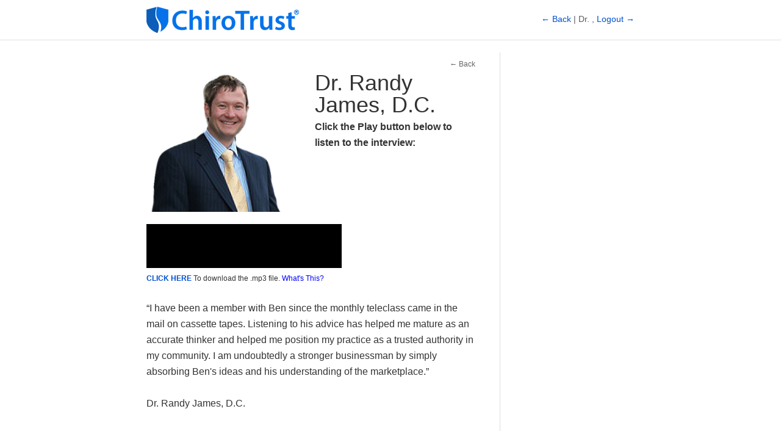

--- FILE ---
content_type: text/html
request_url: https://view.vzaar.com/1120197/player
body_size: 4742
content:
<!DOCTYPE html>
<html xmlns="http://www.w3.org/1999/xhtml" xml:lang="en" lang="en" dir="ltr" class="no-js" xmlns:og="http://opengraphprotocol.org/schema/" xmlns:fb="http://www.facebook.com/2008/fbml" >
<head>
    <meta name="title" content="2012-12-randy-james-e.mp3">
    <meta name="keywords" content="Video streaming service, 2012-12-randy-james-e.mp3 - Video" />
    <meta name="description" content="2012-12-randy-james-e.mp3" />
    <meta itemprop="thumbnailUrl" content="" />

    <meta itemprop="contentUrl" content="https://universe-internal-iframe.dacast.com/vod/206be9560adf920be3a3e9332a12baf9/f97f444bfcdf7869e5257fb3e319f740" />
    <meta itemprop="embedUrl" content="https://player.dacast.com/js/player.js?contentId=206be9560adf920be3a3e9332a12baf9-vod-f97f444bfcdf7869e5257fb3e319f740"

    <meta http-equiv="Content-Type" content="text/html; charset=utf-8" />
    <meta name="robots" content="noindex, nofollow" />
    <meta name="viewport" content="width=device-width, initial-scale=1"/>


    <!-- FaceBook  -->
    <meta property="og:title" content="2012-12-randy-james-e.mp3" />
    <meta property="og:site_name" content="Live Streaming Service" />
    <meta property="og:locale" content="en_US" />
    <meta property="og:locale:alternate" content="fr_FR" />
    <meta property="og:Url" content="https://universe-internal-iframe.dacast.com/vod/206be9560adf920be3a3e9332a12baf9/f97f444bfcdf7869e5257fb3e319f740" />
    <meta property="fb:admins" content="100002239022743" />
    <!-- SplashScreen -->

    <meta property="og:type" content="video.movie" />
    <!-- html5 -->
    <meta property="og:video:type" content="text/html" />
    <meta property="og:video" content="https://universe-internal-iframe.dacast.com/vod/206be9560adf920be3a3e9332a12baf9/f97f444bfcdf7869e5257fb3e319f740?fb=true" />
    <meta property="og:video:secure_url" content="https://universe-internal-iframe.dacast.com/vod/206be9560adf920be3a3e9332a12baf9/f97f444bfcdf7869e5257fb3e319f740?fb=true" />



    <!-- twitter :) -->
    <meta name="twitter:card" content="summary" />
    <meta name="twitter:site" content="@DaCastsf" />
    <meta name="twitter:Url" content="https://universe-internal-iframe.dacast.com/vod/206be9560adf920be3a3e9332a12baf9/f97f444bfcdf7869e5257fb3e319f740" />
    <meta name="twitter:title" content="2012-12-randy-james-e.mp3" />
    <!-- SplashScreen -->

    <meta name="twitter:player" content="https://universe-internal-iframe.dacast.com/vod/206be9560adf920be3a3e9332a12baf9/f97f444bfcdf7869e5257fb3e319f740" />



    <style> body { background-color: black; margin:0px; padding:0px; } </style>
    <style>
    .inplayer-parent{ position: relative !important; color: #fff }
    .inplayer-parent > div > h4,
    .inplayer-parent > div > h3,
    .inplayer-parent > div > p
    { color: #fff }
    </style>
</head>
<body>
<script>
    window.dc_iframe = true;
</script>
<script>
//inplayer size adjusting mecanism
(function(){
    var adjusted = false
    var mInterval = setInterval(function(){
        var elements = document.getElementsByClassName('inplayer-parent')
        if(elements && elements.length > 0){
            adjusted = true
            clearInterval(mInterval)
            var inplayerParent = elements[0]
            inplayerParent.style.height = window.innerHeight + 'px'
        }
    }, 1000)
})()
</script>

<script id="206be9560adf920be3a3e9332a12baf9-vod-f97f444bfcdf7869e5257fb3e319f740" referrerToken="U2FsdGVkX1+eLTuWnJt7eYLNIawkYnzmkUtdvtMQ5Qpzx1IiZBmBXp5+n7G3cB/pLFXfMhdkXLA6sMV34STFzNEUbo/Jy8H4iuDLyoV2vJAC1UBuORoUFn1MAJL/cozvyeEiBFY6LFZ/RfHQclAuLbz84nPwEq4U5L62hTwE23EYuHOBl9A2ZoqIZU8mIWZR4O6FHOfTayeECPuAmTdBAWw+X/B7oOCH8cguxxFy8ET8CGR7RpWWkGDEPRMtnFuS1AyoQTju3XbJlHyo2RePcawNn1ocxBBzqNL+b/xUuZXXE4af7tIU7QT/BEKHbyYHCqoRdJd2bqjy1Yjy+RmwtEBYK0KnXfSQ8P6YyuC9PlgPbhee8us3PxltoHHsrhQh+GJneh4jXi8HEDbd9z8OsnkWQE8KrO8Qy2oVb0do+DMgdfAuLwl/jzzw0EIbZudmmmw7lI5aJ1BjkI5dYnmdpi90kCz0t3er08RE4E/cERnSR/mk40fr+RzMJQMNCn0mIBYLWbXYyiMuHkSBNpqVC7sDVdMhBkuEk78OZmCDAfbJW21+6GVl3BGPCrl40MfjoPpmhrGYZ+qf17W+/w6AE31VibQZ7k9DZ0oBebzb0cTKbeAMOfqNevJnPB0s7aHDktqncoj6V5P832no2VSmP0v3SVVBr9MRk3/OrUub9nrp36PJ8caToulJxx9yx7cYw+QH7EdwZZ/gxRZYj4loI39oByywjBV65zGJbXc8lqQtfdliHu/cE1YJfVtcZUG0w2VDnRUy4Bs1YKGxdVgGlOaQ7xG9Y57lqnHe5JghzTtuYiGmkFXTvjTCKYVnr+c6Bs/IpvNLreABntmaI3fXK2xJfkd11Pnf4ZLQWfnZdgmH8noqSJCwcLIjQr7fnaTd5XsCMU4tnjYLHbdpq71/B6SNL5DaXMhx32jiEODuwmupVblv1RCEGx+HTTQL9F2YJn6FqkT+9Y/GZjoR2qJUS9YG316+jMu71/x9Xt5xepEz5NMebYKxUEz2VLAK+QfgW+g537ofEexC1nikVwF9q8ZJZ+F2zligJ+pyYJEET/z9mcEDP2hmMpIo7LoXJpCwVXKNjX9OonujUfiiGv3M9wFcCsSnqAO/FWeA8IYgeqtVagir7JIzk4icuf8ELEm70f/xC1N2WaZ2FbnuN0AQItqfl+AHu1UIh1qAJs6rjJGIr3MXrxUSPNUAv6Xv/jPoeDfZZ0RvpIlw1gLf8YWtzyVmd3gwcx8gxGm1K9y6z2cAVfeLpeG0Ba3hBB/iHEEnEiByaULwZ39hIHNwkAQmOVi849Rtk7t9nNmuUYZnbd01Vg0AJa88lC5V3n1o6qBszwaUHr6/G67B9a79Uaukx9HnsP9YS2qe2P+1h+OItct8oNRGDejP0YCDjck1AzXjhg17alqDERMSyqLW0Pk5VwrF6sI5gnYyqPErBdLpRZ+abpbPQpa0LfmrZL/hPy4b0FjKNJPfD+V4R0J4YT1nfpac2gtFMtx4uOzeb36/TL1vyN7W0dOLXrOJNNSsd0RHSivl6MWQrKkN5AKwvwi5LGd1B3ImCSvDMBccAuqMQAbb1vIQ3hM9QUmArP4BxxkzBkr6vRyVhdfxD4+uP7/3rWyNfciEskWOH91YNVqTzAJYKljYgKVYtjHvJ3aAxwJTMpHT7OTsmv4Krlt1HIu5zqmsDN+sP+F062wXZcgbVbYTkYg9IyTOcUBC3KBn2jVOWAHEr03nWa6yDjnfqM9B+eXzAlxPI/FF6IM2i8gJ5tZ30xVPu+DyhfYfoccmQcNSpZ7C9Naao7BGe93gj43Gj1MoYcU/pA302dyBuRChClrb9EWLxG+5fjS1QpvqWP3jW/G481mR2+ubTBF+dVEs0JcxWC4+UFid1AE6ltETW3Ai6N5ZAVSqtF0VcyYLmu3lmYDz8hdIeUO82/w5ZfaM+YvssB61SeRrsY3gqJ34CbSTQpk2Y3t2L8ZE+YP5Qv0xeujfNtbbRn0BkGC4kowgoRyoJnxkKhtv+2jt8X9/r2brFePsiekNLkemrRmrsSJh2n3UukmePDzegYNS7qckN4MRZM97qVJ4WWeykf3Xlc3rG6eN3ywnG/DMLN71q6CAKCwQluvscPgWZ4Dh8lNo0wmc/qmlNxGdFCLjISJ2OG16AHY9EYwXVoYqk2nT9IJjymHLvH31qxhoZ6V1hdbcfE4BB/mMv942tOzmw591HwU="legacyContentId="1120197" src="https://player.dacast.com/js/player.js?contentId=206be9560adf920be3a3e9332a12baf9-vod-f97f444bfcdf7869e5257fb3e319f740" class="dacast-video" contentMetadata="base64://[base64]"></script>

</body>
</html>

--- FILE ---
content_type: text/css
request_url: https://member.chiro-trust.org/wp-content/themes/chiro-trust-01/style.css?ver=2.0
body_size: 62816
content:
/*
	Theme Name: ChiroTrust 01
	Theme URI: http://my.studiopress.com/themes/eleven40/
	Description: A mobile responsive and HTML5 theme built for Chiro-Trust.org
	Author: JR
	Author URI: http://www.Chiro-Trust.org/

	Version: 2.0

	Tags: black, white, one-column, two-columns, three-columns, fixed-width, custom-menu, full-width-template, sticky-post, theme-options, threaded-comments, translation-ready

	Template: genesis
	Template Version: 2.0

	License: GPL-2.0+
	License URI: http://www.opensource.org/licenses/gpl-license.php 
*/

 
/* Table of Contents

	- HTML5 Reset
		- Baseline Normalize
		- Box Sizing
		- Float Clearing
	- Defaults
		- Typographical Elements
		- Headings
		- Objects
		- Forms
		- Tables
	- Structure and Layout
		- Site Containers
		- Page Title
		- Column Widths and Positions
		- Genesis Grid Loop
		- Column Classes
	- Common Classes
		- WordPress
		- Genesis
		- Headings
	- Widgets
		- Featured Page and Featured Post
	- Plugins
		- Genesis eNews Extended
		- Genesis Latest Tweets
		- Jetpack
		- Gravity Forms
	- Site Header
		- Title Area
		- Widget Area
	- Site Navigation
		- Header Navigation
		- Primary Navigation
		- Secondary Navigation
	- Content Area
		- Entries
		- After Entry
		- Pagination
		- Comments
	- Sidebars
	- Footer Widgets
	- Site Footer
	- Color Styles
		- eleven40 Pro Blue
		- eleven40 Pro Green
		- eleven40 Pro Red
	- Media Queries
		- max-width: 1139px
		- max-width: 1023px
		- max-width: 767px

*/


/*
HTML5 Reset
---------------------------------------------------------------------------------------------------- */

/* Baseline Normalize
	normalize.css v2.1.2 | MIT License | git.io/normalize
--------------------------------------------- */

article,aside,details,figcaption,figure,footer,header,hgroup,main,nav,section,summary{display:block}audio,canvas,video{display:inline-block}audio:not([controls]){display:none;height:0}[hidden]{display:none}html{font-family:sans-serif;-ms-text-size-adjust:100%;-webkit-text-size-adjust:100%}body{margin:0}a:focus{outline:thin dotted}a:active,a:hover{outline:0}h1{font-size:2em;margin:.67em 0}abbr[title]{border-bottom:1px dotted}b,strong{font-weight:bold}dfn{font-style:italic}hr{-moz-box-sizing:content-box;box-sizing:content-box;height:0}mark{background:#ff0;color:#000}code,kbd,pre,samp{font-family:monospace,serif;font-size:1em}pre{white-space:pre-wrap}q{quotes:"\201C" "\201D" "\2018" "\2019"}small{font-size:80%}sub,sup{font-size:75%;line-height:0;position:relative;vertical-align:baseline}sup{top:-0.5em}sub{bottom:-0.25em}img{border:0}svg:not(:root){overflow:hidden}figure{margin:0}fieldset{border:1px solid silver;margin:0 2px;padding:.35em .625em .75em}legend{border:0;padding:0}button,input,select,textarea{font-family:inherit;font-size:100%;margin:0}button,input{line-height:normal}button,select{text-transform:none}button,html input[type="button"],input[type="reset"],input[type="submit"]{-webkit-appearance:button;cursor:pointer}button[disabled],html input[disabled]{cursor:default}input[type="checkbox"],input[type="radio"]{box-sizing:border-box;padding:0}input[type="search"]{-webkit-appearance:textfield;-moz-box-sizing:content-box;-webkit-box-sizing:content-box;box-sizing:content-box}input[type="search"]::-webkit-search-cancel-button,input[type="search"]::-webkit-search-decoration{-webkit-appearance:none}button::-moz-focus-inner,input::-moz-focus-inner{border:0;padding:0}textarea{overflow:auto;vertical-align:top}table{border-collapse:collapse;border-spacing:0}

/* Box Sizing
--------------------------------------------- */

*,
input[type="search"] {
	-webkit-box-sizing: border-box;
	-moz-box-sizing:    border-box;
	box-sizing:         border-box;
}

/* Float Clearing
--------------------------------------------- */

.author-box:before,
.clearfix:before,
.entry-comments:before,
.entry:before,
.footer-widgets:before,
.nav-primary:before,
.nav-secondary:before,
.pagination:before,
.site-container:before,
.site-footer:before,
.site-header:before,
.site-inner:before,
.wrap:before {
	content: " ";
	display: table;
}

.author-box:after,
.clearfix:after,
.entry-comments:after,
.entry:after,
.footer-widgets:after,
.nav-primary:after,
.nav-secondary:after,
.pagination:after,
.site-container:after,
.site-footer:after,
.site-header:after,
.site-inner:after,
.wrap:after {
	clear: both;
	content: " ";
	display: table;
}

/*
Defaults
---------------------------------------------------------------------------------------------------- */

/* Typographical Elements
--------------------------------------------- */

html {
	font-size: 62.5%; /* 10px browser default */
}

/* "Myriad Pro", Myriad, "Liberation Sans", "Nimbus Sans L", "Helvetica Neue", Helvetica, Arial, sans-serif;  */
body {
	color: #333;
	font-family: "Helvetica Neue", Helvetica, Arial, sans-serif;
	font-size: 16px;
	font-size: 1.6rem;
	line-height: 1.625;
	font-size: 16px;
	font-size: 1.6rem;
}




a,
button,
input[type="button"],
input[type="reset"],
input[type="submit"] {
	-webkit-transition: all 0.1s ease-in-out;
	-moz-transition:    all 0.1s ease-in-out;
	-ms-transition:     all 0.1s ease-in-out;
	-o-transition:      all 0.1s ease-in-out;
	transition:         all 0.1s ease-in-out;
}

::-moz-selection {
	background-color: #222;
	color: #fff;
}

::selection {
	background-color: #222;
	color: #fff;
}

a {
	color: #0051D2;
	text-decoration: none;
}

a:hover {
	text-decoration: underline;
}

p {
	margin: 0 0 24px;
	margin: 0 0 2.4rem;
	padding: 0;
}

strong {
	font-weight: 700;
}

ol,
ul {
	margin: 0;
	padding: 0;
}

blockquote,
blockquote::before {
	color: #999;
}

blockquote {
	margin: 40px 40px 24px;
	margin: 4rem 4rem 2.4rem;
}

blockquote::before {
	content: "\201C";
	display: block;
	font-size: 30px;
	font-size: 3rem;
	height: 0;
	left: -20px;
	position: relative;
	top: -10px;
}

.entry-content code {
	background-color: #333;
	color: #ddd;
}

cite {
	font-style: normal;
}

/* Headings
--------------------------------------------- */

h1,
h2,
h3,
h4,
h5,
h6 {
	color: #333;
	
	font-weight: 400;
	line-height: 1.2;
	margin: 0;
	margin-bottom: 16px;
	margin-bottom: 1.6rem;
	padding: 0;
}

h1 {
	font-size: 36px;
	font-size: 3.6rem;
}

h2 {
	font-size: 30px;
	font-size: 3rem;
}

h3 {
	font-size: 24px;
	font-size: 2.4rem;
}

h4 {
	font-size: 20px;
	font-size: 2rem;
}

h5 {
	font-size: 18px;
	font-size: 1.8rem;
}

h6 {
	font-size: 16px;
	font-size: 1.6rem;
}

/* Objects
--------------------------------------------- */

embed,
iframe,
img,
object,
video,
.wp-caption {
	max-width: 100%;
}

img {
	height: auto;
}

.featured-content img,
.gallery img {
	width: auto; /* IE8 */
}

/* Forms
--------------------------------------------- */

input,
select,
textarea {
	background-color: #FBFBFB;
	border: 1px solid #ddd;
	border-radius: 3px;
	box-shadow: 1px 1px 3px #eee inset;
	color: #999;
	font-family: 'arial', serif;
	font-size: 14px;
	font-size: 1.4rem;
	padding: 12px;
	padding: 1.2rem;
	width: 100%;
}

button,
input[type="button"],
input[type="reset"],
input[type="submit"] {
	background-color: #12AB05;
	border: none;
	box-shadow: none;
	color: #fff;
	cursor: pointer;
	
	font-weight: 400;
	letter-spacing: 1px;
	letter-spacing: 0.1rem;
	padding: 16px 24px;
	padding: 1.6rem 2.4rem;
	text-transform: uppercase;
	width: auto;
}

button:hover,
input:hover[type="button"],
input:hover[type="reset"],
input:hover[type="submit"] {
	background-color: #ed702b;
}

input[type="search"]::-webkit-search-cancel-button,
input[type="search"]::-webkit-search-results-button {
	display: none;
}

/* Tables
--------------------------------------------- */

table {
	border-collapse: collapse;
	border-spacing: 0;
	line-height: 2;
	margin-bottom: 40px;
	margin-bottom: 4rem;
	width: 100%;
}

tbody {
	border-bottom: 1px solid #ddd;
}

th,
td {
	text-align: left;
}

th {
	font-weight: bold;
	text-transform: uppercase;
}

td {
	border-top: 1px solid #ddd;
	padding: 6px 0;
	padding: 0.6rem 0;
}


/*
Structure and Layout
---------------------------------------------------------------------------------------------------- */

/* Site Containers
--------------------------------------------- */

.wrap {
	margin: 0 auto;
	max-width: 800px;
}

.eleven40-landing .wrap {
	max-width: 800px;
}

.site-inner {
	clear: both;
	margin: 20px 0 0;
}

.site-inner .wrap {
	border-bottom: 1px solid #DDDDDD;
}

.eleven40-landing .site-inner {
	margin: 0;
	padding: 0;
}

.eleven40-landing .site-inner .wrap {
	border: none;
}

/* Column Widths and Positions
--------------------------------------------- */

/* Wrapping div for .content and .sidebar-primary */

.content-sidebar-sidebar .content-sidebar-wrap,
.sidebar-content-sidebar .content-sidebar-wrap,
.sidebar-sidebar-content .content-sidebar-wrap {
	width: 950px;
}

.content-sidebar-sidebar .content-sidebar-wrap {
	float: left;
}

.sidebar-sidebar-content .content-sidebar-wrap,
.sidebar-content-sidebar .content-sidebar-wrap {
	float: right;
}

/* Content */

.content {
	border-left: 1px solid #ddd;
	border-right: 1px solid #ddd;
	float: right;
	padding: 32px 40px 24px;
	width: 580px;
}

.sidebar-content-sidebar .content,
.sidebar-sidebar-content .content,
.content-sidebar-sidebar .content {
	width: 660px;
}

.content-sidebar .content {
	border-left: none;
	float: left;
	padding-left: 0;
}

.content-sidebar-sidebar .content {
	border-left: none;
	float: left;
	padding-left: 0;
}

.sidebar-content-sidebar .content {
	float: left;
}

.sidebar-content .content {
	border-right: none;
	padding-right: 0;
}

.sidebar-sidebar-content .content {
	border-right: none;
	padding-right: 0;
}

.full-width-content .content {
	border: none;
	padding: 40px 0 0;
	width: 100%;
}

/* Primary Sidebar */

.sidebar-primary {
	float: right;
	width: 200px;
}

.sidebar-content .sidebar-primary,
.sidebar-sidebar-content .sidebar-primary {
	float: left;
}

/* Secondary Sidebar */

.sidebar-secondary {
	float: left;
	width: 150px;
}

.content-sidebar-sidebar .sidebar-secondary {
	float: right;
}

/* Genesis Grid Loop
--------------------------------------------- */

.genesis-grid-even,
.genesis-grid-odd {
	margin-bottom: 20px;
	margin-bottom: 2rem;
	width: 48%;
}

.genesis-grid-even {
	float: right;
}

.genesis-grid-odd {
	clear: both;
	float: left;
}

.genesis-grid .entry-title,
.genesis-grid .entry-title a {
	font-size: 24px;
	font-size: 2.4rem;
	line-height: 1.2;
}

/* Column Classes
	Link: http://twitter.github.io/bootstrap/assets/css/bootstrap-responsive.css
--------------------------------------------- */

.four-sixths,
.four-fifths,
.one-fifth,
.one-fourth,
.one-half,
.one-sixth,
.one-third,
.three-fourths,
.three-fifths,
.three-sixths,
.two-fourths,
.two-fifths,
.two-sixths,
.two-thirds {
	float: left;
	margin-left: 2.564102564102564%;
}
 
.one-half,
.three-sixths,
.two-fourths {
	width: 48.717948717948715%;
}
 
.one-third,
.two-sixths {
	width: 31.623931623931625%;
}
 
.four-sixths,
.two-thirds {
	width: 65.81196581196582%;
}
 
.one-fourth {
	width: 23.076923076923077%;
}
 
.three-fourths {
	width: 74.35897435897436%;
}
 
.one-fifth {
	width: 17.9487179487179488%;
}
 
.two-fifths {
	width: 38.4615384615384616%;
}
 
.three-fifths {
	width: 58.9743589743589744%;
}
 
.four-fifths {
	width: 79.4871794871794872%;
}
 
.one-sixth {
	width: 14.52991452991453%;
}
 
.five-sixths {
	width: 82.90598290598291%;
}
 
.first {
	clear: both;
	margin-left: 0;
}


/*
Common Classes
---------------------------------------------------------------------------------------------------- */

/* WordPress
--------------------------------------------- */

.avatar {
	float: left;
}

.alignleft .avatar {
	margin-right: 24px;
	margin-right: 2.4rem;
}

.alignright .avatar {
	margin-left: 24px;
	margin-left: 2.4rem;
}

.sticky {
}

.search-form {
	width: 50%;
}



img.centered,
.aligncenter {
	display: block;
	margin: 0 auto 24px;
	margin: 0 auto 2.4rem
}

img.alignnone {
	margin-bottom: 12px;
	margin-bottom: 1.2rem;
}

.alignleft {
	float: left;
	text-align: left;
}

.alignright {
	float: right;
	text-align: right;
}

img.alignleft,
.featured-content .alignleft img,
.wp-caption.alignleft {
	margin: 0 24px 24px 0;
	margin: 0 2.4rem 2.4rem 0;
}

img.alignright,
.featured-content .alignright img,
.wp-caption.alignright {
	margin: 0 0 24px 24px;
	margin: 0 0 2.4rem 2.4rem;
}

.wp-caption-text {
	font-size: 14px;
	font-size: 1.4rem;
	font-weight: 700;
	margin: 0;
	text-align: center;
}

.gallery-caption {
}

.widget_calendar table {
	width: 100%;
}

.widget_calendar td {
	text-align: center;
}

/* Genesis
--------------------------------------------- */

.breadcrumb {
	background-color: #f5f5f5;
	font-size: 14px;
	font-size: 1.4rem;
	margin-bottom: 32px;
	margin-bottom: 3.2rem;
	padding: 12px 16px;
	padding: 1.2rem 1.6rem;
}

.search-results .entry-header {
	display:none;
}

.sidebar-content-sidebar .archive-description,
.sidebar-content-sidebar .author-box {
	margin: 0 -40px 40px;
	margin: 0 -4rem 4rem;
}

.archive-description h1 {
    color: #000000;
    font-size: 31px;
    font-weight: 700;
    margin-bottom: 26px;
}

.archive-description p,
.author-box p {
	font-size: 15px;
	font-size: 1.5rem;
	margin-bottom: 0;
}

.author-box .avatar {
	margin-right: 24px;
	margin-right: 2.4rem;
}

/* Headings
--------------------------------------------- */

.entry-title {
	font-size: 36px;
	font-size: 3.6rem;
	line-height: 1;
	margin-bottom: 35px;
	margin-bottom: 3.5rem;
	text-align:center;
}

.entry-title a,
.sidebar .widgettitle a {
	color: #333;
}

.entry-title a:hover {
	color: #0c5eb8;
	text-decoration: none;
}

.widgettitle {
	font-size: 14px;
	font-size: 1.4rem;
	letter-spacing: 1px;
	letter-spacing: 0.1rem;
	margin-bottom: 24px;
	margin-bottom: 2.4rem;
	text-transform: uppercase;
}

.site-header .widget-area .widgettitle {
	color: #fff;
	margin-bottom: 4px;
	margin-bottom: 0.4rem;
}

.sidebar .widgettitle a {
	border: none;
}

.archive-title {
	font-size: 20px;
	font-size: 2rem;
	margin-bottom: 24px;
	margin-bottom: 2.4rem;
}


/*
Widgets
---------------------------------------------------------------------------------------------------- */

/* Featured Page and Featured Post
--------------------------------------------- */

.featured-content .entry {
	margin-bottom: 12px;
	margin-bottom: 1.2rem;
	padding: 0;
}

.featured-content .entry-title {
	font-size: 24px;
	font-size: 2.4rem;
}


/*
Plugins
---------------------------------------------------------------------------------------------------- */

/* Genesis eNews Extended
--------------------------------------------- */

.enews-widget input {
	margin-bottom: 16px;
	margin-bottom: 1.6rem;
}

.enews-widget input[type="submit"] {
	margin: 0;
	width: 100%;
}

/* Genesis Latest Tweets
--------------------------------------------- */

.latest-tweets ul li {
	margin-bottom: 16px;
	margin-bottom: 1.6rem;
}

/* Jetpack
--------------------------------------------- */

img#wpstats {
	display: none;
}

/* Gravity Forms
--------------------------------------------- */

div.gform_wrapper input[type="text"],
div.gform_wrapper textarea,
div.gform_wrapper .ginput_complex label {
	font-size: 16px;
	font-size: 1.6rem;
	padding: 16px;
	padding: 1.6rem;
}

div.gform_wrapper .ginput_complex label {
	padding: 0;
}

div.gform_wrapper li,
div.gform_wrapper form li {
	margin: 16px 0 0;
	margin: 1.6rem 0 0;
}

div.gform_wrapper .gform_footer input[type="submit"] {
	font-size: 14px;
	font-size: 1.4rem;
}


/*
Site Header
---------------------------------------------------------------------------------------------------- */

.site-header {
	background: url("") repeat scroll 0 0 #FFFFFF;
    border-bottom: 1px solid #E0E0E0;
    min-height: 65px;
    width: 100%;
    z-index: 999;
}

.header-image .site-header {
	padding: 0;
}

/* Title Area
--------------------------------------------- */

.title-area {
	float: left;
	width: 260px;
}

.site-title {
	
	font-size: 24px;
	font-size: 2.4rem;
	font-weight: 400;
	letter-spacing: 2px;
	letter-spacing: 0.2rem;
	line-height: 1;
	margin: 0;
	padding: 10px 0;
	padding: 1.0rem 0;
	text-transform: uppercase;
}

.header-image .site-title {
	padding: 0;
}

.site-title a,
.site-title a:hover {
	color: #fff;
	text-decoration: none;
}

.site-description {
	border-bottom: double #ddd;
	border-top: double #ddd;
	font-family: 'arial', serif;
	font-size: 30px;
	overflow: hidden;
	margin: 40px 0 0;
	margin: 4rem 0 0;
	padding: 24px 0;
	padding: 2.4rem;
	text-align: center;
}

/* Full width header, no widgets */

.header-full-width .title-area,
.header-full-width .site-title {
	width: 100%;
}

.header-image .site-title a {
	display: block;
	text-indent: -9999px;
}

/* Logo, hide text */

.header-image .title-area {
	padding: 0;
}

.header-image .site-title a {
	float: left;
	min-height: 65px;
	width: 100%;
}


/* Widget Area
--------------------------------------------- */

.site-header .widget-area {
	
	float: right;
	text-align: right;
	max-width: 800px;
	min-height: 65px;
	overflow: hidden;
}

.site-header .search-form {
	float: right;
	margin-top: 6px;
	margin-top: 0.6rem;
}

.site-header .widget_text {
	margin-top: 12px;
	margin-top: 1.2rem;
}


/*
Site Navigation
---------------------------------------------------------------------------------------------------- */

.genesis-nav-menu {
	clear: both;
	color: #fff;
	
	font-size: 14px;
	font-size: 1.4rem;
	letter-spacing: 1px;
	letter-spacing: 0.1rem;
	line-height: 1.5;
	margin: 0;
	padding: 0;
	width: 100%;
}

.genesis-nav-menu .menu-item {
	display: inline-block;
	text-align: left;
}

.genesis-nav-menu a {
	border: medium none;
    color: #666565;
    display: block;
    font-size: 12px;
    padding: 2.2rem 0.8rem;
    position: relative;
}

.genesis-nav-menu a:hover,
.genesis-nav-menu .current-menu-item > a {
	color: #ed702b;
	text-decoration: none;
}

.genesis-nav-menu > .menu-item > a {

}

.genesis-nav-menu .sub-menu {
	left: -9999px;
	opacity: 0;
	position: absolute;
	-webkit-transition: opacity .4s ease-in-out;
	-moz-transition:    opacity .4s ease-in-out;
	-ms-transition:     opacity .4s ease-in-out;
	-o-transition:      opacity .4s ease-in-out;
	transition:         opacity .4s ease-in-out;
	width: 190px;
	z-index: 99;
}

.genesis-nav-menu .sub-menu a {
	background-color: #fff;
	border: 1px solid #eee;
	border-top: none;
	letter-spacing: 0;
	padding: 16px 20px;
	padding: 1.6rem 2rem;
	position: relative;
	width: 190px;
}

.genesis-nav-menu .sub-menu .sub-menu {
	margin: -54px 0 0 189px;
}

.genesis-nav-menu .menu-item:hover {
	position: static;
}

.genesis-nav-menu .menu-item:hover > .sub-menu {
	left: auto;
	opacity: 1;
}

.genesis-nav-menu > .first > a {
	padding-left: 0;
}

.genesis-nav-menu > .last > a {
	padding-right: 0;
}

.genesis-nav-menu > .right {
	display: inline-block;
	float: right;
	list-style-type: none;
	padding: 22px 18px;
	padding: 2.2rem 1.8rem;
	text-transform: uppercase;
}

.genesis-nav-menu > .right > a {
	display: inline;
	padding: 0;
}

.genesis-nav-menu > .rss > a {
	margin-left: 48px;
	margin-left: 4.8rem;
}

.genesis-nav-menu > .search {
	padding: 8px 12px 0 0;
	padding: 0.8rem 1.2rem 0 0;
}

.genesis-nav-menu .search-form {
	width: 100%;
}

/* Site Header Navigation
--------------------------------------------- */

.site-header .sub-menu a {
	background: url(images/texture.png);
}

.site-header .current-menu-item > a,
.site-header .genesis-nav-menu a:hover,
.site-header .sub-menu a:hover {
	color: #0051D2;
}

/* Primary Navigation
--------------------------------------------- */

.nav-primary,
.nav-primary .sub-menu a {
	
}

.nav-primary {
	border-top: 1px solid #fff;
}

.nav-primary .wrap {
	border: none;
}

.nav-primary a:hover,
.nav-primary .current-menu-item > a,
.nav-primary .sub-menu a:hover,
.nav-primary .sub-menu .current-menu-item > a:hover {
	color: #0051D2;
}

.nav-primary .sub-menu .current-menu-item > a {
	color: #fff;
}

/* Secondary Navigation
--------------------------------------------- */

.nav-secondary,
.nav-secondary .sub-menu a {
}

.nav-secondary {
	border-top: 1px solid #fff;
}

.nav-secondary .wrap {
	border: none;
}

.nav-secondary a:hover,
.nav-secondary .current-menu-item > a,
.nav-secondary .sub-menu a:hover,
.nav-secondary .sub-menu .current-menu-item > a:hover {
	color: #ed702b;
}

.nav-secondary .sub-menu .current-menu-item > a {
	color: #fff;
}


/*
Content Area
---------------------------------------------------------------------------------------------------- */

/* Entries
--------------------------------------------- */

.entry {
	margin-bottom: 0;
}

.post {
	margin-bottom: 40px;
	margin-bottom: 4rem;
}

.category .post {
	border-bottom: 1px dotted #ddd
}

.single .entry {
	margin-bottom: 16px;
	margin-bottom: 1.6rem;
}

.eleven40-landing .entry {
	background-color: #fff;
	padding: 40px 40px 16px;
	padding: 4rem 4rem 1.6rem;
}

.entry-content ol,
.entry-content p,
.entry-content ul {
	margin-bottom: 26px;
	margin-bottom: 2.6rem;
}

.entry-content ol,
.entry-content ul {
	margin-left: 40px;
	margin-left: 4rem;
}

.entry-content ol li {

}

.entry-content ul li {
	list-style-type: disc;
}

.entry-content ol ol,
.entry-content ul ul,
.entry-content .wp-caption p {
	margin-bottom: 0;
}

.entry-meta {
	clear: both;
	color: #999;
	font-size: 14px;
	font-size: 1.4rem;
}

.entry-header .entry-meta {
	margin-bottom: 24px;
	margin-bottom: 2.4rem;
}

.entry-footer .entry-meta {
	border-top: double #ddd;
	padding-top: 12px;
	padding-top: 1.2rem;
}

.entry-comments-link::before {
	content: "\2014";
	margin: 0 6px 0 2px;
	margin: 0 0.6rem 0 0.2rem;
}

.entry-categories,
.entry-tags {
	display: block;
}

/* After Entry
--------------------------------------------- */

.after-entry {
	background-color: #f5f5f5;
	margin-bottom: 40px;
	margin-bottom: 4rem;
	padding: 40px;
	padding: 4rem;
	text-align: center;
}

.after-entry .widget {
	margin-bottom: 40px;
	margin-bottom: 4rem;
}

.after-entry .widget:last-child,
.after-entry p:last-child {
	margin: 0;
}

.after-entry li {
	list-style-type: none;
}

/* Pagination
--------------------------------------------- */

.archive-pagination,
.entry-pagination {
	clear: both;
	
	font-size: 14px;
	font-size: 1.4rem;
	margin: 40px 0;
	margin: 4rem 0;
}

.archive-pagination li {
	display: inline;
}

.archive-pagination a {
	background-color: #F4F4F4;
	border-radius: 3px;
	color: #444;
	cursor: pointer;
	display: inline-block;
	padding: 8px 12px;
	padding: 0.8rem 1.2rem;
}

.archive-pagination a:hover,
.archive-pagination li.active a {
	background-color: #0572ea;
	text-decoration: none;
	color:#fff;
}

/* Comments
--------------------------------------------- */

.entry-comments,
.ping-list {
	margin-bottom: 40px;
	margin-bottom: 4rem;
}

.entry-comments .comment-author {
	margin-bottom: 0;
}

.comment-respond input[type="email"],
.comment-respond input[type="text"],
.comment-respond input[type="url"] {
	width: 50%
}

.comment-respond label {
	display: block;
	margin-right: 12px;
	margin-right: 1.2rem;
}

.comment-list li,
.ping-list li {
	list-style-type: none;
	margin-top: 24px;
	margin-top: 2.4rem;
	padding: 32px;
	padding: 3.2rem;
}

.comment-list li li {
	margin-right: -32px;
	margin-right: -3.2rem;
}

.comment {
	background-color: #f5f5f5;
	border: 2px solid #fff; 
	border-right: none; 
}

.comment .avatar {
	margin: 0 16px 24px 0;
	margin: 0 1.6rem 2.4rem 0;
}

.bypostauthor {
}

.form-allowed-tags {
	background-color: #f5f5f5;
	font-size: 14px;
	font-size: 1.4rem;
	padding: 24px;
	padding: 2.4rem;
}


/*
Sidebars
---------------------------------------------------------------------------------------------------- */

.sidebar {
	display: inline;
	font-size: 14px;
	font-size: 1.4rem;
	padding-top: 32px;
	padding-top: 3.2rem;
}

.sidebar p:last-child,
.sidebar ul {
	margin-bottom: 0;
}

.sidebar li {
	border-bottom: 1px solid #ddd;
	list-style-type: none;
	margin-bottom: 8px;
	margin-bottom: 0.8rem;
	padding-bottom: 8px;
	padding-bottom: 0.8rem;
	word-wrap: break-word;
}

.widget ul > li:last-child {
	border-width: 0;
	margin-bottom: 0;
	padding-bottom: 0;
}

.sidebar .widget {
	margin-bottom: 40px;
	margin-bottom: 4rem;
}

.sidebar .search-form {
	width: 100%;
}


/*
Footer Widgets
---------------------------------------------------------------------------------------------------- */

.footer-widgets {
	background: url(images/texture.png);
	color: #999;
	clear: both;
	font-size: 14px;
	font-size: 1.4rem;
	padding: 40px 0 8px;
	padding: 4rem 0 0.8rem;
}

.footer-widgets-1,
.footer-widgets-3 {
	width: 350px;
}

.footer-widgets-2 {
	width: 360px;
}

.footer-widgets-1 {
	margin-right: 40px;
	margin-right: 4rem;
}

.footer-widgets-1,
.footer-widgets-2 {
	float: left;
}

.footer-widgets-3 {
	float: right;
}

.footer-widgets .widget {
	margin-bottom: 32px;
	margin-bottom: 3.2rem;
}

.footer-widgets .entry-title a,
.footer-widgets .widgettitle {
	color: #fff;
}

.footer-widgets li {
	border-bottom: 1px solid #333;
	list-style-type: none;
	margin-bottom: 8px;
	margin-bottom: 0.8rem;
	padding-bottom: 8px;
	padding-bottom: 0.8rem;
	word-wrap: break-word;
}

.footer-widgets .search-form {
	width: 100%;
}

.footer-widgets .latest-tweets li span a {
	color: #ccc;
}


/*
Site Footer
---------------------------------------------------------------------------------------------------- */

.site-footer {
	font-size: 14px;
	font-size: 1.4rem;
	padding: 24px 0;
	padding: 2.4rem 0;
	text-align: center;
}

.site-footer,
.site-footer a {
	color: #8F8F8F;
}

.site-footer a:hover {
	color: #ed702b;
}

.site-footer p {
	margin-bottom: 0;
}


/*
Color Styles
---------------------------------------------------------------------------------------------------- */

.eleven40-pro-blue .archive-pagination a,
.eleven40-pro-blue .footer-widgets .entry-title a, 
.eleven40-pro-blue .genesis-nav-menu a,
.eleven40-pro-blue .site-title a,
.eleven40-pro-blue .site-title a:hover,
.eleven40-pro-green .archive-pagination a,
.eleven40-pro-green .footer-widgets .entry-title a, 
.eleven40-pro-green .genesis-nav-menu a,
.eleven40-pro-green .site-title a,
.eleven40-pro-green .site-title a:hover,
.eleven40-pro-red .archive-pagination a,
.eleven40-pro-red .footer-widgets .entry-title a, 
.eleven40-pro-red .genesis-nav-menu a,
.eleven40-pro-red .site-title a,
.eleven40-pro-red .site-title a:hover {
	color: #fff;
}

.eleven40-pro-blue .entry-title a,
.eleven40-pro-green .entry-title a,
.eleven40-pro-red .entry-title a {
	color: #333;
}

/* eleven40 Pro Blue
--------------------------------------------- */

.eleven40-pro-blue a,
.eleven40-pro-blue .entry-title a:hover,
.eleven40-pro-blue .genesis-nav-menu a:hover,
.eleven40-pro-blue .genesis-nav-menu .current-menu-item > a,
.eleven40-pro-blue .nav-primary .sub-menu a:hover,
.eleven40-pro-blue .nav-secondary .sub-menu a:hover,
.eleven40-pro-blue .site-footer a:hover,
.eleven40-pro-blue .site-header .sub-menu a:hover {
	color: #2aa4cf;
}

.eleven40-pro-blue button:hover,
.eleven40-pro-blue input:hover[type="button"],
.eleven40-pro-blue input:hover[type="reset"],
.eleven40-pro-blue input:hover[type="submit"],
.eleven40-pro-blue .archive-pagination a:hover,
.eleven40-pro-blue .archive-pagination li.active a {
	background-color: #2aa4cf;
}

/* eleven40 Pro Green
--------------------------------------------- */

.eleven40-pro-green a,
.eleven40-pro-green .entry-title a:hover,
.eleven40-pro-green .genesis-nav-menu a:hover,
.eleven40-pro-green .genesis-nav-menu .current-menu-item > a,
.eleven40-pro-green .nav-primary .sub-menu a:hover,
.eleven40-pro-green .nav-secondary .sub-menu a:hover,
.eleven40-pro-green .site-footer a:hover,
.eleven40-pro-green .site-header .sub-menu a:hover {
	color: #6ca741;
}

.eleven40-pro-green button:hover,
.eleven40-pro-green input:hover[type="button"],
.eleven40-pro-green input:hover[type="reset"],
.eleven40-pro-green input:hover[type="submit"],
.eleven40-pro-green .archive-pagination a:hover,
.eleven40-pro-green .archive-pagination li.active a {
	background-color: #6ca741;
}

/* eleven40 Pro Red
--------------------------------------------- */

.eleven40-pro-red a,
.eleven40-pro-red .entry-title a:hover,
.eleven40-pro-red .genesis-nav-menu a:hover,
.eleven40-pro-red .genesis-nav-menu .current-menu-item > a,
.eleven40-pro-red .nav-primary .sub-menu a:hover,
.eleven40-pro-red .nav-secondary .sub-menu a:hover,
.eleven40-pro-red .site-footer a:hover,
.eleven40-pro-red .site-header .sub-menu a:hover {
	color: #cf4344;
}

.eleven40-pro-red button:hover,
.eleven40-pro-red input:hover[type="button"],
.eleven40-pro-red input:hover[type="reset"],
.eleven40-pro-red input:hover[type="submit"],
.eleven40-pro-red .archive-pagination a:hover,
.eleven40-pro-red .archive-pagination li.active a {
	background-color: #cf4344;
}



.site-title a {
	background: url("https://s3.amazonaws.com/ChiroTrust/Member-Site/chirotrust-logo-main.png") no-repeat scroll 0 0 rgba(0, 0, 0, 0);
    display: block;
    text-indent: -9999px;
    height: 45px;
} 

/* bxSlider */

ul.bxslider {
	margin-left: 0;
	}

ul.bxslider li {
	list-style-type: none;
	margin-bottom: 1em;
	}

/* ChiroTrust Services List
--------------------------------------------- */

ul.chirotrust-services {
	margin: 0;
}

ul.chirotrust-services li.service-item {
	background: url("https://s3.amazonaws.com/ChiroTrust/Member-Site/icons/icon-pdf-new.png") no-repeat scroll 0 6px rgba(0, 0, 0, 0);
    list-style: none outside none;
    margin-bottom: 14px;
    margin-bottom: 1.4rem;
    padding-bottom: 10px;
    padding-bottom: 1rem;
    padding-left: 60px;
    padding-left: 6rem;
}

ul.chirotrust-services li.service-item a{
	
}

/*
List Types
---------------------------------------------------------------------------------------------------- */
.block_pdf img, .block_zip img, .block_word img, .block_audio img, .block_download img {
	margin-bottom:0;
	padding-bottom:0;
	margin-right: 15px;
}

.block_audio {
	clear:both;
}


.toolkitlist li {
	padding-left: 3rem;
	display: block;
}

ul.list-pdf li, li.item-pdf, .item-pdf {
	background: url("https://s3.amazonaws.com/ChiroTrust/Member-Site/icons/pdf-icon-24.png") no-repeat scroll 0 0 rgba(0, 0, 0, 0);
}

ul.list-word li, li.item-word, .item-word {
	background: url("https://s3.amazonaws.com/ChiroTrust/Member-Site/icons/word-icon-24.png") no-repeat scroll 0 0 rgba(0, 0, 0, 0);
}

ul.list-article li, li.item-article, .item-article {
	background: url("https://s3.amazonaws.com/ChiroTrust/Member-Site/icons/article-icon-24.png") no-repeat scroll 0 0 rgba(0, 0, 0, 0);
}

ul.list-zip li, li.item-zip, .item-zip {
	background: url("https://s3.amazonaws.com/ChiroTrust/Member-Site/icons/icon-zip-24.png") no-repeat scroll 0 0 rgba(0, 0, 0, 0);
}

ul.list-audio li, li.item-audio, .item-audio {
	background: url("https://s3.amazonaws.com/ChiroTrust/Member-Site/icons/icon-audio-24.png") no-repeat scroll 0 0 rgba(0, 0, 0, 0);
}

ul.list-video li, li.item-video, .item-video {
	background: url("https://s3.amazonaws.com/ChiroTrust/Member-Site/icons/icon-video-24.png") no-repeat scroll 0 0 rgba(0, 0, 0, 0);
}

ul.list-word li, li.item-word, .item-word, 
ul.list-pdf li, li.item-pdf, .item-pdf, 
ul.list-zip li, li.item-zip, .item-zip, 
ul.list-article li, li.item-article, .item-article, 
ul.list-audio li, li.item-audio, .item-audio, 
ul.list-video li, li.item-video, .item-video   {
	display: block;
    margin-bottom: 5px;
    margin-bottom: 0.5rem;
    padding-left: 35px;
    padding-left: 3.5rem;
}

ul.chirotrust-services li.service-item.non-patien-emails {
    background: url("https://s3.amazonaws.com/ChiroTrust/Member-Site/icons/icon-get-emails.png") no-repeat scroll 0px 5px rgba(0, 0, 0, 0);
}

ul.chirotrust-services li.service-item.office-signage {
    background: url("https://s3.amazonaws.com/ChiroTrust/Member-Site/icons/icon-office-signage.png") no-repeat scroll 0px 5px rgba(0, 0, 0, 0);
}

ul.chirotrust-services li.service-item.whu {
    background: url("https://s3.amazonaws.com/ChiroTrust/Member-Site/icons/health-updates.png") no-repeat scroll 0px 5px rgba(0, 0, 0, 0);
}
ul.chirotrust-services li.service-item.welcome_message {
    background: url("https://s3.amazonaws.com/ChiroTrust/Member-Site/icons/icon-welcome-message.png") no-repeat scroll 0px 5px rgba(0, 0, 0, 0);
}
ul.chirotrust-services li.service-item.implementation_guide {
    background: url("https://s3.amazonaws.com/ChiroTrust/Member-Site/icons/icon-pdf-new.png") no-repeat scroll 0px 5px rgba(0, 0, 0, 0);
}
ul.chirotrust-services li.service-item.email_instructions {
    background: url("https://s3.amazonaws.com/ChiroTrust/Member-Site/icons/icon-email-instructions.png") no-repeat scroll 0px 5px rgba(0, 0, 0, 0);
}
ul.chirotrust-services li.service-item.fertile_manual {
    background: url("https://s3.amazonaws.com/ChiroTrust/Member-Site/icons/fgm-icon.png") no-repeat scroll 0 5px rgba(0, 0, 0, 0);
}
ul.chirotrust-services li.service-item.business_cards {
    background: url("https://s3.amazonaws.com/ChiroTrust/Member-Site/icons/business-card-icon.png") no-repeat scroll 0px 5px rgba(0, 0, 0, 0);
}
ul.chirotrust-services li.service-item.whu {
    background: url("https://s3.amazonaws.com/ChiroTrust/Member-Site/icons/health-updates.png") no-repeat scroll 0 5px rgba(0, 0, 0, 0);
}
ul.chirotrust-services li.service-item.blog_pc {
    background: url("https://s3.amazonaws.com/ChiroTrust/Member-Site/icons/blog-post-card-icon.png") no-repeat scroll 0px 5px rgba(0, 0, 0, 0);
}
ul.chirotrust-services li.service-item.twenty_emails {
    background: url("https://s3.amazonaws.com/ChiroTrust/Member-Site/icons/20-emails-icon.png") no-repeat scroll 0px 5px rgba(0, 0, 0, 0);
}

ul.chirotrust-services li.service-item.np_emails {
    background: url("https://s3.amazonaws.com/ChiroTrust/Member-Site/icons/20-emails-icon.png") no-repeat scroll 0px 5px rgba(0, 0, 0, 0);
}
ul.chirotrust-services li.service-item.stick_letters {
    background: url("https://s3.amazonaws.com/ChiroTrust/Member-Site/icons/icon-stick-letters.png") no-repeat scroll 0px 5px rgba(0, 0, 0, 0);
}
ul.chirotrust-services li.service-item.mpl {
    background: url("https://s3.amazonaws.com/ChiroTrust/Member-Site/icons/mpl-icon.png") no-repeat scroll 0px 5px rgba(0, 0, 0, 0);
}
ul.chirotrust-services li.service-item.white_jacket {
    background: url("https://s3.amazonaws.com/ChiroTrust/Member-Site/icons/icon-clinic-jacket.png") no-repeat scroll 0px 5px rgba(0, 0, 0, 0);
}
ul.chirotrust-services li.service-item.chirotrust_badge {
    background: url("https://s3.amazonaws.com/ChiroTrust/Member-Site/icons/chiro-trust-icon.png") no-repeat scroll 0px 5px rgba(0, 0, 0, 0);
}
ul.chirotrust-services li.service-item.blog_badge {
    background: url("https://s3.amazonaws.com/ChiroTrust/Member-Site/icons/rss-icon.png") no-repeat scroll 0px 5px rgba(0, 0, 0, 0);
}
ul.chirotrust-services li.service-item.ben_phone {
    background: url("https://s3.amazonaws.com/ChiroTrust/Member-Site/icons/phone.png") no-repeat scroll 0px 5px rgba(0, 0, 0, 0);
}
ul.chirotrust-services li.service-item.igh_newsletter {
    background: url("https://s3.amazonaws.com/ChiroTrust/Member-Site/icons/practice-news-letter.png") no-repeat scroll 0px 5px rgba(0, 0, 0, 0);
}
ul.chirotrust-services li.service-item.ca_training {
    background: url("https://s3.amazonaws.com/ChiroTrust/Member-Site/icons/ca-training.png") no-repeat scroll 0 5px rgba(0, 0, 0, 0);
}
ul.chirotrust-services li.service-item.md_event {
    background: url("https://s3.amazonaws.com/ChiroTrust/Member-Site/icons/md-event.png") no-repeat scroll 0px 5px rgba(0, 0, 0, 0);
}
ul.chirotrust-services li.service-item.b2b_pc {
    background: url("https://s3.amazonaws.com/ChiroTrust/Member-Site/icons/practice-building-post-card-icon.png") no-repeat scroll 0px 5px rgba(0, 0, 0, 0);
}
ul.chirotrust-services li.service-item.stepanek_online {
    background: url("https://s3.amazonaws.com/ChiroTrust/Member-Site/icons/stepanek-online-icon.png") no-repeat scroll 0px 5px rgba(0, 0, 0, 0);
}
ul.chirotrust-services li.service-item.inspirational_videos {
    background: url("https://s3.amazonaws.com/ChiroTrust/Member-Site/icons/icon-play.png") no-repeat scroll 0px 5px rgba(0, 0, 0, 0);
}
ul.chirotrust-services li.service-item.movies_message {
    background: url("https://s3.amazonaws.com/ChiroTrust/Member-Site/icons/video-item.png") no-repeat scroll 0px 5px rgba(0, 0, 0, 0);
}
ul.chirotrust-services li.service-item.inspirational_images {
    background: url("https://s3.amazonaws.com/ChiroTrust/Member-Site/icons/image-inspire-icon.jpg") no-repeat scroll 0px 5px rgba(0, 0, 0, 0);
}
ul.chirotrust-services li.service-item.downloadables {
    background: url("https://s3.amazonaws.com/ChiroTrust/Member-Site/icons/downloadables.png") no-repeat scroll 0px 5px rgba(0, 0, 0, 0);
}
ul.chirotrust-services li.service-item.recommended_websites {
    background: url("https://s3.amazonaws.com/ChiroTrust/Member-Site/icons/websites.png") no-repeat scroll 0px 5px rgba(0, 0, 0, 0);
}
ul.chirotrust-services li.service-item.recommended_reading {
    background: url("https://s3.amazonaws.com/ChiroTrust/Member-Site/icons/books.png") no-repeat scroll 0px 5px rgba(0, 0, 0, 0);
}
ul.chirotrust-services li.service-item.member_interviews {
    background: url("https://s3.amazonaws.com/ChiroTrust/Member-Site/icons/member-of-month.png") no-repeat scroll 0px 5px rgba(0, 0, 0, 0);
}
ul.chirotrust-services li.service-item.practice_photos {
    background: url("https://s3.amazonaws.com/ChiroTrust/Member-Site/icons/office-photos.png") no-repeat scroll 0px 5px rgba(0, 0, 0, 0);
}
ul.chirotrust-services li.service-item.hire_ben {
    background: url("https://s3.amazonaws.com/ChiroTrust/Member-Site/icons/phone.png") no-repeat scroll 0px 5px rgba(0, 0, 0, 0);
}
ul.chirotrust-services li.service-item.advisory_schedule {
    background: url("https://s3.amazonaws.com/ChiroTrust/Member-Site/icons/schedule.png") no-repeat scroll 0px 5px rgba(0, 0, 0, 0);
}
ul.chirotrust-services li.service-item.call_atanas {
    background: url("https://s3.amazonaws.com/ChiroTrust/Member-Site/icons/pat-atanas-icon.png") no-repeat scroll 0px 5px rgba(0, 0, 0, 0);
}

ul.chirotrust-services li.service-item.call_ferguson{
    background: url("https://s3.amazonaws.com/ChiroTrust/Member-Site/icons/anita-ferguson-icon.png") no-repeat scroll 0px 5px rgba(0, 0, 0, 0);
}

ul.chirotrust-services li.service-item.call_carlson {
    background: url("https://s3.amazonaws.com/ChiroTrust/Member-Site/icons/keith-carlson-icon.png") no-repeat scroll 0px 5px rgba(0, 0, 0, 0);
}
ul.chirotrust-services li.service-item.call_murphy {
    background: url("https://s3.amazonaws.com/ChiroTrust/Member-Site/icons/dan-murphy-icon.png") no-repeat scroll 0px 5px rgba(0, 0, 0, 0);
}
ul.chirotrust-services li.service-item.call_stepanek {
    background: url("https://s3.amazonaws.com/ChiroTrust/Member-Site/icons/chris-stepanek-icon.png") no-repeat scroll 0px 5px rgba(0, 0, 0, 0);
}
ul.chirotrust-services li.service-item.call_yeaomans {
    background: url("https://s3.amazonaws.com/ChiroTrust/Member-Site/icons/steve-yeomans-icon.png") no-repeat scroll 0px 5px rgba(0, 0, 0, 0);
}
ul.chirotrust-services li.service-item.call_schmidt {
    background: url("https://s3.amazonaws.com/ChiroTrust/Member-Site/icons/john-schmidt-icon.png") no-repeat scroll 0px 5px rgba(0, 0, 0, 0);
}
ul.chirotrust-services li.service-item.member_audio {
    background: url("https://s3.amazonaws.com/ChiroTrust/Member-Site/icons/teleclass.png") no-repeat scroll 0px 5px rgba(0, 0, 0, 0);
}
ul.chirotrust-services li.service-item.fertile_ground_letter {
    background: url("https://s3.amazonaws.com/ChiroTrust/Member-Site/icons/marketing-letter.png") no-repeat scroll 0px 5px rgba(0, 0, 0, 0);
}
ul.chirotrust-services li.service-item.critique_certificate {
    background: url("https://s3.amazonaws.com/ChiroTrust/Member-Site/icons/certificate.png") no-repeat scroll 0 5px rgba(0, 0, 0, 0);
}
ul.chirotrust-services li.service-item.monday_fax {
    background: url("https://s3.amazonaws.com/ChiroTrust/Member-Site/icons/fax.png") no-repeat scroll 0px 5px rgba(0, 0, 0, 0);
}
ul.chirotrust-services li.service-item.email-journal {
    background: url("https://s3.amazonaws.com/ChiroTrust/Member-Site/icons/time-to-think-icon-42.png") no-repeat scroll 0px 5px rgba(0, 0, 0, 0);
}
ul.chirotrust-services li.service-item.recommended_links {
    background: url("https://s3.amazonaws.com/ChiroTrust/Member-Site/icons/health-updates.png") no-repeat scroll 0px 5px rgba(0, 0, 0, 0);
}
ul.chirotrust-services li.service-item.additional_strategies {
    background: url("https://s3.amazonaws.com/ChiroTrust/Member-Site/icons/strategy.png") no-repeat scroll 0px 5px rgba(0, 0, 0, 0);
}
ul.chirotrust-services li.service-item.staff_pics {
    background: url("https://s3.amazonaws.com/ChiroTrust/Member-Site/icons/icon-light-bulb.png") no-repeat scroll 0px 5px rgba(0, 0, 0, 0);
}
ul.chirotrust-services li.service-item.support_robot {
    background: url("https://s3.amazonaws.com/ChiroTrust/Member-Site/icons/support-robot.png") no-repeat scroll 0px 5px rgba(0, 0, 0, 0);
}
ul.chirotrust-services li.service-item.white-jacket {
    background: url("https://s3.amazonaws.com/ChiroTrust/Member-Site/icons/icon-white-jacket.png") no-repeat scroll 0px 5px rgba(0, 0, 0, 0);
}

ul.chirotrust-services li.service-item.new-patient-form {
    background: url("https://s3.amazonaws.com/ChiroTrust/Member-Site/icons/word-icon-48.png") no-repeat scroll 0 5px rgba(0, 0, 0, 0);
}


ul.chirotrust-services li.service-item.email-agreement {
    background: url("https://s3.amazonaws.com/ChiroTrust/Member-Site/icons/icon-email-agreement.png") no-repeat scroll 0 5px rgba(0, 0, 0, 0);
}

ul.chirotrust-services li.service-item.facebook-marketing {
    background: url("https://s3.amazonaws.com/ChiroTrust/Member-Site/icons/icon-facebook.jpg") no-repeat scroll 0 5px rgba(0, 0, 0, 0);
}



/*
Content Boxez
---------------------------------------------------------------------------------------------------- */
.content-box-blue, .content-box-gray, .content-box-green, .content-box-purple, .content-box-red, .content-box-yellow {
    margin: 0 0 2.5rem;
    overflow: hidden;
    padding: 1rem;
    border-radius: 3px;
}

.content-box-blue img, .content-box-gray img, .content-box-green img, .content-box-purple img, .content-box-red img, .content-box-yellow img {
	margin-bottom:0;
	padding-bottom:0;
}

.content-box-blue {
    background-color: #D8ECF7;
    border: 1px solid #AFCDE3;
}
.content-box-gray {
    background-color: #F5F5F5;
    border: 1px solid #E6E6E6;
}
.content-box-green {
    background-color: #D9EDC2;
    border: 1px solid #B2CE96;
}
.content-box-purple {
    background-color: #E2E2F9;
    border: 1px solid #BEBDE9;
}
.content-box-red {
    background-color: #F9DBDB;
    border: 1px solid #E9B3B3;
}
.content-box-yellow {
    background-color: #FFF9DC;
    border: 1px solid #FADF98;
}



/*
Other
---------------------------------------------------------------------------------------------------- */
.notice {
	color:#dddddd;
	color: #5F5F5F;
    font-size: 14px;
}

em.highlight, span.highlight {
    background: none repeat scroll 0 0 yellow;
    padding: 2px 3px;
}

.back_btn {
	color: #666565;
    display: block;
    float: right;
    font-size: 12px;
    margin-top: -22px;
    text-align: right;
    width: 50px;
}


ol.people_work_container li {
    background-color: #FEFEFE;
    border: 1px solid #E1E1E1;
    float: left;
    list-style: none outside none;
    margin-bottom: 15px;
    margin-bottom: 1.5rem;
    margin-right: 15px;
    margin-right: 1.5rem;
    padding: 15px 5px 5px;
    padding: 1.5rem 0.5rem 0.5rem;
    text-align: center;
    width: 47%;
}

ol.people_work_container li img {
	border: 1px solid #A9A9A9;
	margin-bottom: 0;
}

.category-monday-fax .entry-title {
    margin-bottom: 1rem;
}

.category-monday-fax .entry-title, .category-monday-fax .entry-header .entry-meta {
	text-align: center;
}

p.monday-fax-quote {
	color: #4D4D4D;
    font-family: 'times new roman', georgia, serif;
    font-size: 21px;
    font-style: italic;
    text-align: center;
}

p.monday-fax-quote .author {
    font-family: 'arial', sans-serif;
    font-size: 16px;
    display:block;
    color: #4D4D4D;
    font-style: normal;
}

.align-center {
	text-align:center;
}

.text-red {
	color:red;
}

.logout-sidebar {
	margin-bottom:26px;
	display:block;
	padding-bottom:26px;
	border-bottom: 1px dotted #ddd;
}

.sidebar-call-topics {
	font-size:12px;
}
/*
Office Photos
---------------------------------------------------------------------------------------------------- */
.office-image-container {
    float: left;
    text-align: center;
    margin-bottom: 10px;
    width: 50%;
}

.office-image-container img {
	background-color: #F2F2F2;
    border: 1px solid #E0E0E0;
    border-radius: 3px;
    padding: 7px;
}

/*
Advisory Board Member
---------------------------------------------------------------------------------------------------- */
.advisor_video_main {
	
}

.advisor-main-image {
	width:250px;
	display: block;
    float: left;
}

.advisor_video {
	clear:both;
	text-align:center;
	margin-top: 25px;
}

.advisor-mini-bio {
	display: block;
    float: left;
    font-size: 22px;
    margin-left: 3px;
    padding-top: 60px;
    text-align: center;
    max-width: 555px;
}

.advisor_video_main {
	clear:both;
	margin-top:25px;
	text-align: center;
}

.year-container {
    background: none repeat scroll 0 0 #F9F9F9;
    border: 1px solid #DDDDDD;
    display: block;
    float: left;
    margin: 20px 5px;
    padding: 15px;
    width: 150px;
    font-size: 15px;
}








/*
Code, HTML, PRE
---------------------------------------------------------------------------------------------------- */

pre {
    background: none repeat scroll 0 0 #151515;
    border: 6px solid #DCDCDC;
    color: #25FF00;
    margin-bottom: 2rem;
    padding: 2.5rem;
    width: 95%;
	overflow:hidden;
}
pre {
    white-space: pre-wrap;
}
code, kbd, pre, samp {
    font-family: monospace,serif;
    font-size: 1em;
}


.fb_iframe_widget,
.fb_iframe_widget span,
.fb_iframe_widget span iframe[style] {
    width: 100% !important;
    min-width: 300px;
}

/*
New Welcome Page
---------------------------------------------------------------------------------------------------- */

.eleven40-landing.welcome-template {
	background:#fff;
}

.eleven40-landing.welcome-template .entry {
    padding: 0;
}

.eleven40-landing.welcome-template .one-fourth {
    width: 24.801%;
    margin-left: 0.2%;
}

.eleven40-landing.welcome-template .promo {
    height:200px;
    margin-top:2px;
}

.eleven40-landing.welcome-template .content {
	margin-top: 0;
	padding-top:0;
}

.eleven40-landing.welcome-template .wrap {
    max-width: 1440px;
    
}

.eleven40-landing.welcome-template .banner-custom .wrap.banner {
    height:620px;
}

.eleven40-landing.welcome-template .site-header .widget-area {
    width: 280px;
}

.eleven40-landing.welcome-template .site-header .home-log-out-link {
	padding-top:18px;
}
 
.eleven40-landing.welcome-template .site-footer {
	border-top: 1px solid #E0E0E0;
}

.eleven40-landing.welcome-template .promo {
	background:#fafafa;
}

.eleven40-landing.welcome-template .entry {
    background-color: #FFFFFF;
    padding: 0.2em 0;
}

.eleven40-landing.welcome-template h2.home-headline {
	font-size: 56px;
	margin-bottom: 0;
}

.eleven40-landing.welcome-template p.home-subheadline {
	font-size: 36px;
}


.eleven40-landing.welcome-template .genesis-nav-menu {
    background: url("https://s3.amazonaws.com/ChiroTrust/Member-Site/images/home-nav-bg.jpg") repeat-x scroll center center rgba(0,0,0,0.3);
    margin: 26px auto;
    max-width: 805px;
    border-radius: 3px;
    border: 1px solid #6A6A6A;
    box-shadow: 0 0 6px rgba(0,0,0,0.7);
}

.eleven40-landing.welcome-template .genesis-nav-menu a {
    color: #FFFFFF;
    padding: 10px 12px;
    padding: 1rem 1.2rem;
    border-left: 1px solid #929292;
    border-right: 1px solid #5C5C5C;
    text-shadow: 1px 1px #585858;
    
}

.eleven40-landing.welcome-template .genesis-nav-menu a:hover {
 	background-color: rgba(0, 0, 0, 0.2);
}
 
.eleven40-landing.welcome-template .genesis-nav-menu .menu-item {
    display: table-cell;
}
   
.eleven40-landing.welcome-template .genesis-nav-menu .menu-item.home-logo a {
	background: url('https://s3.amazonaws.com/ChiroTrust/Member-Site/icons/chirotrust-logo-small.png') no-repeat scroll center center transparent;
	text-indent: -9999px;
    width: 65px;
}

.eleven40-landing.welcome-template .genesis-nav-menu .menu-item.home-logo a:hover {
	background: url('https://s3.amazonaws.com/ChiroTrust/Member-Site/icons/chirotrust-logo-small.png') no-repeat scroll center center rgba(254,254,254,0.3);
}

.eleven40-landing.welcome-template .genesis-nav-menu .menu-item.log-out a {
	border-right: medium none;
    font-weight: normal;
    padding: 1rem 3.5rem;
    text-align: right;
}

.homepage.full-width-content .content {
	padding:0;
}
.home-banner-container {
	margin-bottom:10px;
}
 a.home-box {
	background: none repeat scroll 0 0 #F1F1EA;
    border: 1px solid #D9D7D2;
    color: #2D291F;
    margin-bottom: 26px;
    padding: 26px 14px;
    text-align: center;
    text-shadow: 1px 1px #FFFFFF;
    font-weight: bold;
}

 a.home-box:hover {
	background: none repeat scroll 0 0 #DAEBF7;
    border: 1px solid #A9C6E8;
    text-decoration: none;
}

 a.home-box span {
	font-size: 14px;
    font-weight: normal;
    display:block;
}

 a.home-box span:hover {
	text-decoration:none;
}

.homepage .entry-title {
	background: url("https://s3.amazonaws.com/ChiroTrust/logo/chirotrust-logo-500x90.png") no-repeat scroll 0 0 rgba(0, 0, 0, 0);
    display: block;
    height: 85px;
    margin: 115px auto 0;
    text-indent: -9999px;
    width: 500px;
}

.dashboard-home h2 {
    font-size: 20px;
    font-weight: bold;
    margin-bottom: 0;
    text-transform: uppercase;
}
.dashboard-home a.home-box {
	font-size:20px;
	margin-bottom: 30px;
}


.dashboard-home a.home-box.no-margin {
	margin-bottom: 0;
}

.dashboard-home .left-side, .dashboard-home .right-side {
    border: 1px solid #ddd;
    margin-top: 26px;
    padding: 26px;
    line-height:1.2;

}

.dashboard-home .home-call-box, .dashboard-home .right-side {
    min-height: 760px;
}

.dashboard-home .home-box {
	display: block;
    margin-bottom: 5px;
    border-radius: 3px;
}

.dashboard-home h4 {
	font-weight:bold;
}

.dashboard-home ul.home-box-list {
	margin:0;
}

.dashboard-home ul.home-box-list li {
	list-style: none;
}


/*
Member Interviews
---------------------------------------------------------------------------------------------------- */
.member-interview-single .entry-meta {
	text-align: center;
}

.member-interview-single h2.entry-title {
	margin-bottom:5px;	
	text-align:left;
}

.member-interview-single .mom_dc_img_container {
	width:250px;
	float:left;
	margin-right: 26px;
}

.member-interview-single .quote_container {
	clear:both;
}

.member-interview-single .mom_audio_main {

}



.browser-notice {
	text-align:center;
	padding: 36px 26px;
}


.site-header .widget-area {
    max-width: 710px;
}




.meetup-application-page .infusion-field {
	margin-bottom: 26px;
}

.meetup-application-page .infusion-field label {
	
}

.meetup-application-page .infusion-field input {
	
}

h2 span.subtitle {
	font-size:19px;
}


h2.form-title {
	line-height:1;
}

.field-notice {
	font-size:13px;
	color:#999;
}


.home-meetup-app {
	float: right;
    margin-right: 30px;
    margin-top: -130px;
    width: 320px;
    text-align:right;
    font-size:14px;
    color:#737373;
}

.home-meetup-app p {
	margin-bottom:5px;
	padding-right: 6px;
}
.home-meetup-app p a {
  color:#737373;
  text-decoration:underline;
 }
 
.page-id-7781 ul li {
	list-style:none;
} 
 
.sidebar .sidebar-strategy-session-calls li {
	background: url("https://s3.amazonaws.com/ChiroTrust/Member-Site/icons/blue-dot.png") no-repeat scroll 0 2px rgba(0, 0, 0, 0);
    padding-left: 30px;
    text-align: left;
    border: medium none;
   
}

.small-full-width .wrap {
	width:800px;
}

.small-full-width .site-inner {
  margin:0.5rem 0 0;
}


.email-referral-sample {
	background: none repeat scroll 0 0 #FFFEF8;
    border: 1px solid #E9EBCC;
    margin-bottom: 46px;
    padding: 76px 76px 26px;
}

.field-row {
	min-height: 40px;
	clear:both;
	margin-bottom:16px;
}

.page-template-template-tenant-finder-php .field-row .one-sixth {
    width: 20.53%;
}


.page-template-template-tenant-finder-php .field-row .five-sixths {
    width: 76.906%;
}

.page-template-template-tenant-finder-php input[type="checkbox"] {
	width:25px;
}

.daily-template.full-width-content {
	font-size:18px;
}


.daily-template.full-width-content .content {
    border: medium none;
    float: none;
    margin: 0 auto;
    padding: 4rem 0 0;
    max-width: 680px;
}

.page-template-template-tenant-finder-php {
	font-size:18px!important;
	font-size:1.8rem;
}

.daily-quote-image {
	margin-bottom:26px;
	text-align:center;
	width:75%;
	margin: 0 auto;
}


.copyright {
	text-align:center;
	padding-top:26px;
	color:#999;
	font-size:14px;
}

.eula-template {
	background: url() no-repeat 0 0 #444;
}

.eula-template .content {
	background: url() no-repeat 0 0 #fff;
	padding:40px;
}

.eula-template .wrap {
	max-width:980px;
	font-size:14px;
}


.home-vault-ad {
	float:right;margin-top:-420px;margin-right:26px;width:320px;
}




.time-to-talk-bullets {
	
}


.time-to-talk-bullets ul {
	margin-left:0;	
}

.time-to-talk-bullets ul li {
	padding-left:26px;
	background: url(http://member.chiro-trust.org/wp-content/uploads/2015/10/separator-arrow.png) 0px 7px no-repeat transparent;
}

.page-id-7781 .entry-title, .page-id-9327 .entry-title {
	display: none;
}

.page-id-9327 .content-sidebar-wrap {
    margin: 0 auto;
    max-width: 800px;
}


.embed-container { position: relative; padding-bottom: 56.25%; height: 0; overflow: hidden; max-width: 100%; } 
.embed-container iframe, .embed-container object, .embed-container embed { position: absolute; top: 0; left: 0; width: 100%; height: 100%; }


.entry-content ul {
	margin-top: 1em;
}

/*
Media Queries
---------------------------------------------------------------------------------------------------- */

/* Desktops, laptops and iPads (landscape)
--------------------------------------------- */

@media only screen and (max-width: 1200px) {

	.wrap {
		max-width: 960px;
	}

	.content-sidebar-sidebar .content-sidebar-wrap,
	.sidebar-content-sidebar .content-sidebar-wrap,
	.sidebar-sidebar-content .content-sidebar-wrap {
		width: 740px;
	}

	.content {
		width: 620px;
	}

	.sidebar-content-sidebar .content,
	.sidebar-sidebar-content .content,
	.content-sidebar-sidebar .content {
		width: 400px;
	}

	.footer-widgets-1,
	.footer-widgets-2,
	.footer-widgets-3,
	.sidebar-primary,
	.title-area {
		width: 300px;
	}



	.welcome-template .genesis-nav-menu a {
        font-size:11px;
    }
    
    
 
	
	.title-area {
	    width: 250px;
	}
	
	.site-title a {
	background: url("https://s3.amazonaws.com/ChiroTrust/Member-Site/chirotrust-logo-main.png") no-repeat scroll center 0 rgba(0, 0, 0, 0);
} 

    
}

/* iPads (portrait)
--------------------------------------------- */

@media only screen and (max-width: 1023px) {

	.header-image .site-header .title-area {
		background-position: center center !important;
	}

	.wrap {
		max-width: 768px;
	}

	.content,
	.content-sidebar-sidebar .content,
	.content-sidebar-sidebar .content-sidebar-wrap,
	.footer-widgets-1,
	.footer-widgets-2,
	.footer-widgets-3,
	.sidebar-content-sidebar .content,
	.sidebar-content-sidebar .content-sidebar-wrap,
	.sidebar-primary,
	.sidebar-secondary,
	.sidebar-sidebar-content .content,
	.sidebar-sidebar-content .content-sidebar-wrap,
	.site-header .widget-area,
	.title-area {
		width: 100%;
	}

	.site-header {
		position: relative;
	}

	.site-inner {
		margin-top: 0;
		padding-left: 5%;
		padding-right: 5%;
	}

	.comment-respond,
	.entry,
	.entry-comments,
	.entry-footer .entry-meta,
	.sidebar .widget,
	.site-header {
		padding: 0;
	}

	.genesis-nav-menu li,
	.site-header ul.genesis-nav-menu,
	.site-header .search-form {
		float: none;
	}

	.genesis-nav-menu,
	.site-header .title-area,
	.site-header .search-form,
	.site-header .widget-area,
	.site-title {
		text-align: center;
	}

	.genesis-nav-menu a,
	.genesis-nav-menu > .first > a,
	.genesis-nav-menu > .last > a {
		padding: 20px 16px;
		padding: 2rem 1.6rem;
	}

	.site-header .search-form {
		margin: 16px auto ;
		margin: 1.6rem auto;
	}

	.genesis-nav-menu li.right {
		display: none;
	}
	.site-title a {
	    margin: 0 auto;
	}
	.content {
		border: none;
		padding-left: 0;
		padding-right: 0;
	}

	.entry-footer .entry-meta {
		margin: 0;
		padding-top: 12px;
		padding-top: 1.2rem;
	}

	.author-box {
		padding: 20px;
		padding: 2rem;
	}

	.sidebar-content-sidebar .author-box {
		margin-left: 0;
		margin-right: 0;
	}

	.footer-widgets {
		padding: 40px 5% 16px;
	}

	.footer-widgets-1 {
		margin: 0;
	}
	
	.genesis-nav-menu a, .genesis-nav-menu > .first > a, .genesis-nav-menu > .last > a {
	    padding: 10px 16px;
	    padding: 1rem 1.6rem;
	}
	

	.eleven40-landing.welcome-template a.home-box	{
		   width: 49.7179%;
		}
	
	
	.home-vault-ad {
		float:none;margin: 26px auto;width:320px;clear:both;
	}



}

/* iPhones (portrait and landscape)
--------------------------------------------- */

@media only screen and (max-width: 767px) {

	.five-sixths,
	.four-sixths,
	.one-fourth,
	.one-half,
	.one-sixth,
	.one-third,
	.three-fourths,
	.three-sixths,
	.two-fourths,
	.two-sixths,
	.two-thirds,
	.one-fifth {
		margin: 0;
		width: 100%;
	}

	.genesis-grid-even,
	.genesis-grid-odd {
		width: 100%;
	}


	.eleven40-landing.welcome-template .genesis-nav-menu {
	    background: url("") repeat-x scroll center center #343434;
	    border: medium none;
	    border-radius: 3px;
	    margin: 26px auto;
	    max-width: none;
	}
	
	.eleven40-landing.welcome-template .banner-custom .wrap.banner {
    	background: url("http://member.chiro-trust.org/wp-content/uploads/2014/01/vault-cover-02.jpg") no-repeat scroll bottom 0 rgba(0, 0, 0, 0);
    	-webkit-background-size: cover;
  		-moz-background-size: cover;
  		-o-background-size: cover;
  		background-size: cover;
    	height: 380px;
	}
	
	.eleven40-landing.welcome-template .entry-title {
	    background: url("http://member.chiro-trust.org/wp-content/uploads/2014/01/chiro-trust-logo-500px.png") no-repeat scroll 0 0 / 320px auto rgba(0, 0, 0, 0);
	    display: block;
	    height: 55px;
	    margin: 35px auto 0;
	    text-indent: -9999px;
	    width: 320px;
	}
	
	.eleven40-landing.welcome-template h2 {
	    font-size: 18px;
	    padding-left: 0;
	}

	.eleven40-landing.welcome-template .one-fourth {
   	 margin-left: 0;
    	width: 100%;
	}
	
	.eleven40-landing.welcome-template a.home-box {
    	margin-bottom: 0;
    	border-bottom:none;
	}
	
	.member-interview-single .mom_dc_img_container {
		width:100%;
		float:none;
		margin: 0;
		text-align:center;
	}
	
	.member-interview-single .mom_audio_container, .member-interview-single h2.entry-title {
		text-align:center;
	}

	.eleven40-landing.welcome-template .genesis-nav-menu .menu-item {
	    display: inline-block;
	}
	
	.eleven40-landing.welcome-template .genesis-nav-menu a {
	    border-left: 0;
	    border-right: 0;
	}
	
	.eleven40-landing.welcome-template .genesis-nav-menu {
		margin:0;
	}
	
	.eleven40-landing.welcome-template a.home-box	{
		   width: 100%;
	}
	
	.home-meetup-app {
		background: none repeat scroll 0 0 #2D2D2D;
	    border-top: 1px solid #D9D7D2;
	    float: none;
	    margin-right: 0;
	    margin-top: 0;
	    padding: 20px 20px 15px;
	    text-align: center;
	    width: 100%;
	}
	
	.daily-quote-image {
		width:100%;
	}
				
		.dashboard-home a.home-box {

	margin-bottom: 0px;
}
		
.dashboard-home .home-call-box, .dashboard-home .right-side {
    min-height: 400px;
}

}

@media only screen and (max-width: 480px) {
	.eleven40-landing.welcome-template .site-inner {
		    margin-top: 26px;
		}
		
	.header-image .site-header .title-area {
			background-size: contain !important;
		}
		
		a.alignleft img, img.alignleft {
    clear: both;
    display: block;
    float: none;
    width: auto;
}

}

--- FILE ---
content_type: application/javascript
request_url: https://member.chiro-trust.org/wp-content/plugins/wishlist-1click-registration/core//js/select-chosen-init.js?ver=1
body_size: 236
content:
var config = {
    '.chosen-select'           : {},
    '.chosen-select-deselect'  : {allow_single_deselect:true},
    '.chosen-select-no-single' : {disable_search_threshold:10},
    '.chosen-select-no-results': {no_results_text:'Oops, nothing found!'},
    '.chosen-select-width'     : {width:"95%"}
}
for (var selector in config) {
    jQuery(selector).chosen(config[selector]);
}

jQuery( document ).ready(function() {
    jQuery(".bundles").chosen({width: "95%"});
});


--- FILE ---
content_type: application/javascript
request_url: https://member.chiro-trust.org/wp-content/plugins/wishlist-1click-registration/core//js/DateTimePicker-init.js?ver=1
body_size: -136
content:
jQuery( document ).ready(function() {
	jQuery("#dtBox").DateTimePicker({

			// isPopup: false
		}
	);

});
